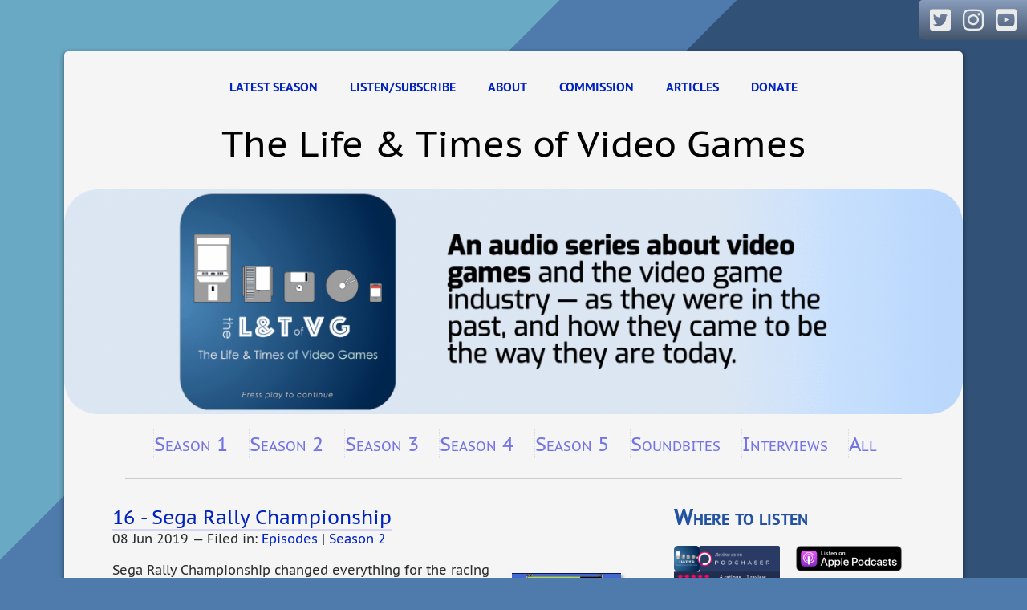

--- FILE ---
content_type: text/html; charset=UTF-8
request_url: https://lifeandtimes.games/episodes/files/tag-racing
body_size: 5946
content:
<!DOCTYPE HTML>
<html lang="en">
	<head>
		
<link rel="apple-touch-icon" sizes="180x180" href="/apple-touch-icon.png">
<link rel="icon" type="image/png" sizes="32x32" href="/favicon-32x32.png">
<link rel="icon" type="image/png" sizes="16x16" href="/favicon-16x16.png">
<link rel="manifest" href="/site.webmanifest">
<link rel="mask-icon" href="/safari-pinned-tab.svg" color="#5bbad5">
<meta name="msapplication-TileColor" content="#da532c">
<meta name="theme-color" content="#ffffff">
<meta http-equiv="Content-Type" content="text/html; charset=utf-8" />
		<meta name="referrer" content="same-origin" />
		<meta name="apple-itunes-app" content="app-id=1279383027" />
		<meta name="description" content="Audio documentaries, essays, interviews, and soundbites on the history of video games and the video game industry." />
		<meta name="robots" content="index, follow" />
		<meta name="generator" content="RapidWeaver" />
		<link rel="mask-icon" href="https://lifeandtimes.games/resources/safari-pinned-tab.svg" color="rgba(255,255,255,1.00)" />
	<meta name="twitter:card" content="summary">
	<meta name="twitter:site" content="@LifeandTimesVG">
	<meta name="twitter:creator" content="@LifeandTimesVG">
	<meta name="twitter:title" content="racing | Episodes | The Life & Times of Video Games">
	<meta name="twitter:description" content="Audio documentaries, essays, interviews, and soundbites on the history of video games and the video game industry.">
	<meta name="twitter:image" content="https://lifeandtimes.games/resources/LTVG-logo-2021.png">
	<meta name="twitter:url" content="https:/lifeandtimes.games/episodes/files/tag-racing.html">
	<meta property="og:type" content="website">
	<meta property="og:site_name" content="The Life & Times of Video Games">
	<meta property="og:title" content="racing | Episodes | The Life & Times of Video Games">
	<meta property="og:description" content="Audio documentaries, essays, interviews, and soundbites on the history of video games and the video game industry.">
	<meta property="og:image" content="https://lifeandtimes.games/resources/LTVG-logo-2021.png">
	<meta property="og:url" content="https:/lifeandtimes.games/episodes/files/tag-racing.html">
		<title>racing | Episodes | The Life & Times of Video Games</title>
		<meta name="viewport" content="width=device-width, initial-scale=1.0, user-scalable=yes">
		<link href='https://d33wubrfki0l68.cloudfront.net/css/28c200e85167efeeb04f092dcac3d60d85d38dbb/rw_common/themes/vector/consolidated.css' media='all' rel='stylesheet' type='text/css'/>
		
		
		
		
		
		
		<style type="text/css" media="all">.grid {
  display: grid;
  grid-template-columns: repeat(auto-fill, minmax(140px, 1fr));
  grid-gap: .3rem;
}

.grid > div {
  padding: 1rem;
  padding-left: 0;
  border-radius: .4rem;
}</style>
		<noscript>
		<style>#contentWrapper #fs, #sidebar #fs, #contentWrapper div[id*='myExtraContent'], #sidebar div[id*='myExtraContent'] {display: block;}</style>
		</noscript>
		
		
		
		
<script type="text/javascript" async src="https://lifeandtimes.games/episodes/files/meta.js"></script>

	</head>
	<body class="hasBootstrap hasFreeStyle themeFlood">
		<div id="pageFrame">
			<div id="block1"></div>
			<div id="block2"></div>
		</div>
		<div id="pageWrapper">
			<div id="socialBar">
			    <div class="container">
			        <div class="vectorPadding">
			            <div id="extraContainer1"></div>
			        </div>
			    </div>
			    <div id="socialBarBackground"></div>
			</div>
			<div id="socialBarSpacer"></div>
			<div id="backgroundElement"></div>
			<div id="wrapperOuter">
				<div id="main" class="container">
					<div id="extraContainer2"></div>
					<div id="mainFill">
						<div id="extraContainer3"></div>
						<nav id="nav" class="noprint">
							<ul class="toolbarList"><li class="normalListItem"><a class='normal' href='/episodes/files/category-season-5' rel>Latest Season</a></li><li class="normalListItem"><a href="../../listen/" rel="" class="normal">Listen/Subscribe</a></li><li class="normalListItem"><a href="../../" rel="" class="normal">About</a></li><li class="normalListItem"><a href="../../commission/" rel="" class="normal">Commission</a></li><li class="normalListItem"><a href="../../articles/" rel="" class="normal">Articles</a></li><li class="normalListItem"><a href="../../donate/" rel="" class="normal">Donate</a></li></ul>
						</nav>
						<div id="extraContainer4"></div>
						<header id="header">
							<div id="headerContentWrap">
								<div id="siteTitleContent">
									<div id="extraContainer5"></div>
									<div id="siteLogo"><a href="https://lifeandtimes.games/"><img src="../../rw_common/images/ltvg-2021-logo-animated.gif" width="800" height="800" alt="The Life & Times of Video Games logo"/></a></div>
									<div id="extraContainer6"></div>
									<div id="siteTitle"><h1><a href="https://lifeandtimes.games/">The Life & Times of Video Games</a></h1></div>
									<div id="siteSlogan"><h2>Audio stories and documentaries about video game history</h2></div>
									<div id="extraContainer7"></div>
								</div>					
							</div>
							<div class="vectorClearer"></div>
						</header>
						<div id="banner" role="banner" class="preContent">
							<div id="freeStyle"></div>
							<div id="rwBanner"><img src="../../rw_common/themes/vector/images/blank.gif" data-rwbanner="../../rw_common/themes/vector/images/blank.gif" alt="The Life & Times of Video Games"></div>
							<div id="extraContainer8"></div>
						</div>
						<div id="extraContainer9" class="vectorPadding"></div>
						<div id="contentContainer">
							<div class="vectorPadding">
								<div id="content">
									<div id="contentWrapper">
											
	<div class="blog-archive-headings-wrapper">
		<div class="blog-archive-month">racing</div>
		<div class="blog-archive-link"><a href='/episodes/'>Episodes | The Life &#38; Times of Video Games</a></div>
	</div>
	
	<div class="blog-archive-entries-wrapper">
		<div id="unique-entry-id-6" class="blog-entry"><h1 class="blog-entry-title"><a class='blog-permalink' href='/episodes/files/16'>16 - Sega Rally Championship</a></h1><div class="blog-entry-date">08 Jun 2019&nbsp;&mdash;&nbsp;Filed in: <span class="blog-entry-category"><a href='/episodes/files/category-episodes'>Episodes</a></span><span class="blog-entry-category"> | <a href='/episodes/files/category-season-2'>Season 2</a></span></div><div class="blog-entry-body"><div class="image-right"><img class="imageStyle" alt="Sega-Rally-Championship" src="sega-rally-championship.jpg" width="148" height="116" /></div>Sega Rally Championship changed everything for the racing genre, and the 1995 off-road arcade hit was an incredible game too. This is the story of its development, critical reception, and long-term legacy.<span class="blog-read-more"><a href='/episodes/files/16'>See full show notes and episode player…</a></span><p class="blog-entry-tags">Tags: <a href='/episodes/files/tag-game-design' rel='tag' title='game design'>game design</a>, <a href='/episodes/files/tag-sega-rally-championship' rel='tag' title='sega rally championship'>sega rally championship</a>, <a href='/episodes/files/tag-sega' rel='tag' title='sega'>sega</a>, <a href='/episodes/files/tag-rally-games' rel='tag' title='rally games'>rally games</a>, <a href='/episodes/files/tag-tetsuya-mizuguchi' rel='tag' title='tetsuya mizuguchi'>tetsuya mizuguchi</a>, <a href='/episodes/files/tag-japanese-games' rel='tag' title='japanese games'>japanese games</a>, <a href='/episodes/files/tag-multiplayer-games' rel='tag' title='multiplayer games'>multiplayer games</a>, <a href='/episodes/files/tag-ridge-racer' rel='tag' title='ridge racer'>ridge racer</a>, <a href='/episodes/files/tag-racing' rel='tag' title='racing'>racing</a>, <a href='/episodes/files/tag-daytona-usa' rel='tag' title='daytona usa'>daytona usa</a>, <a href='/episodes/files/tag-arcade' rel='tag' title='arcade'>arcade</a>, <a href='/episodes/files/tag-kenji-sasaki' rel='tag' title='kenji sasaki'>kenji sasaki</a>, <a href='/episodes/files/tag-colin-mcrae' rel='tag' title='colin mcrae'>colin mcrae</a>, <a href='/episodes/files/tag-sega-saturn' rel='tag' title='sega saturn'>sega saturn</a></p></div></div>
<div id="unique-entry-id-1" class="blog-entry"><h1 class="blog-entry-title"><a class='blog-permalink' href='/episodes/files/17'>17 - Super Mario Kart</a></h1><div class="blog-entry-date">01 Jul 2019&nbsp;&mdash;&nbsp;Filed in: <span class="blog-entry-category"><a href='/episodes/files/category-episodes'>Episodes</a></span><span class="blog-entry-category"> | <a href='/episodes/files/category-season-2'>Season 2</a></span></div><div class="blog-entry-body"><div class="image-right"><img class="imageStyle" alt="Screenshot of the Rainbow Road track from Super Mario Kart" src="super-mario-kart.jpg" width="152" height="119" /></div>How Nintendo and its mascot created a genre, and a combat-racing franchise heavyweight, and in the process gave us a masterclass in game balance, with the best-selling 1992 Super Nintendo game Super Mario Kart.<span class="blog-read-more"><a href='/episodes/files/17'>See full show notes and episode player…</a></span><p class="blog-entry-tags">Tags: <a href='/episodes/files/tag-game-design' rel='tag' title='game design'>game design</a>, <a href='/episodes/files/tag-super-mario-kart' rel='tag' title='super mario kart'>super mario kart</a>, <a href='/episodes/files/tag-nintendo' rel='tag' title='nintendo'>nintendo</a>, <a href='/episodes/files/tag-super-nintendo' rel='tag' title='super nintendo'>super nintendo</a>, <a href='/episodes/files/tag-mario' rel='tag' title='mario'>mario</a>, <a href='/episodes/files/tag-racing' rel='tag' title='racing'>racing</a>, <a href='/episodes/files/tag-multiplayer-games' rel='tag' title='multiplayer games'>multiplayer games</a>, <a href='/episodes/files/tag-japanese-games' rel='tag' title='japanese games'>japanese games</a></p></div></div>
	</div>
	

	
										<div class="vectorClearer"></div>
									</div>
								</div>
								<aside id="aside">
									<div class="vectorClearer"></div>
									<div id="sidebarWrapper">
										<div id="extraContainer10"></div>
										<div id="sidebarTitle"><h3>Where to listen&nbsp;</h3></div>
										<div id="sidebarContent">
											<div id="sidebar"><div class="grid">
<div><a href="https://www.podchaser.com/podcasts/the-life-times-of-video-games-932630?utm_source=The%20Life%20%26%20Times%20of%20Video%20Games%7C932630&utm_medium=badge&utm_content=TRCASP932630" target="__blank" style="text-decoration:none" ><img alt="Podchaser - The Life & Times of Video Games" src="https://imagegen.podchaser.com/badge/TRCASP932630.png" style="width:180px;max-width:100%"/></a></div>
<div><a href="https://podcasts.apple.com/au/podcast/the-life-times-of-video-games/id1279383027"><img src=../../resources/App-badges/Apple-Podcasts-Listen-Badge-RGB.png width="180px" /></a></div>
<div><a href="https://www.google.com/podcasts?feed=aHR0cHM6Ly9mZWVkcy5tZWdhcGhvbmUuZm0vQURMNDg3OTMwMjI1Ng%3D%3D"><img src=../../resources/App-badges/google_podcasts_badge@2x.png width="180px"></a></div>
<div><a href="https://open.spotify.com/show/2jsO2KHxFvpwhEOKDtKGS3"><img src=../../resources/App-badges/spotify-podcast-badge-blk-grn.png width="180px" /></a></div>
<div><a href="http://pca.st/kMyD"><img src=../../resources/App-badges/pocketcasts_medium_light.png width="180px" /></a></div>
<div><a title="Recommend and listen on Podyssey" href="https://podyssey.fm/podcast/itunes1279383027-The-Life--Times-of-Video-Games"><img src="/resources/App-badges/podyssey_badge_outline.png" alt="Listen to The Life & Times of Video Games on Podyssey" width="180px" /></a></div>
<div><a href="https://podcastrepublic.net/podcast/1279383027"><img src="https://podcastrepublic.net/img/subscribe.png" width="180px" /></a></div>
<div><a href="https://castbox.fm/channel/The-Life-%26-Times-of-Video-Games%7D-id1303857"><img src=../../resources/App-badges/Castbox_Badge_Medium_Light.png width="180px" /></a></div>
<div><a title="Listen to The Life & Times of Video Games on RadioPublic" href="https://radiopublic.com/the-life-times-of-video-games-G1V9N1"><img src="https://spotlight.radiopublic.com/images/badges/radiopublic-white.png" alt="Listen to The Life & Times of Video Games on RadioPublic" width="180px" /></a></div>
<div><a href="https://www.breaker.audio/the-life-and-times-of-video-games"><img src=../../resources/App-badges/listen_on_breaker--blue.png width="180px"></a></div>
<div><a href="http://www.stitcher.com/s?fid=149948&refid=stpr"><img src="https://secureimg.stitcher.com/promo.assets/badges/Stitcher_Listen_Badge_Color_Dark_BG.png" width="180px" /></a></div>
<div><a href="https://castro.fm/itunes/1279383027"><img src=../../resources/App-badges/Listen-IN-Castro.png width="180px" /></a></div>
</div>
<p>You can also find The Life & Times of Video Games via:</p>
<ul id="sidebar">
<li><a href="https://tunein.com/radio/The-Life-p1118407/">TuneIn</a></li>
<li><a href="https://overcast.fm/itunes1279383027/the-life-times-of-video-games">Overcast</a></li>
<li><a href="https://podplayer.net/?podId=2409692">Podcast Addict</a></li>
<li><a href="https://feeds.captivate.fm/ltvg/">RSS</a></li>
<li>And <a href="https://www.patreon.com/lifeandtimesofvideogames">Patreon</a>, with your very own personalised feed as a $3/month or more supporter.</li>
<li>...Or using the embedded playlist below</li>
</ul>
<div style="width: 95%; height: 600px; margin-bottom: 20px; border-radius: 6px; overflow: hidden;"><iframe style="width: 95%; height: 600px;" frameborder="no" scrolling="no" seamless src="https://player.captivate.fm/show/15ee0b90-e9eb-47b2-ae7e-3cf9ce21aa75"></iframe></div>
</div>
											<div id="pluginSidebar"><div id="blog-categories"><a class='blog-category-link-enabled' href='/episodes/files/category-bonus'>Bonus (3)</a><br /><a class='blog-category-link-enabled' href='/episodes/files/category-episodes'>Episodes (34)</a><br /><a class='blog-category-link-enabled' href='/episodes/files/category-interviews'>Interviews (11)</a><br /><a class='blog-category-link-enabled' href='/episodes/files/category-season-1'>Season 1 (16)</a><br /><a class='blog-category-link-enabled' href='/episodes/files/category-season-2'>Season 2 (8)</a><br /><a class='blog-category-link-enabled' href='/episodes/files/category-season-3'>Season 3 (8)</a><br /><a class='blog-category-link-enabled' href='/episodes/files/category-season-4'>Season 4 (10)</a><br /><a class='blog-category-link-enabled' href='/episodes/files/category-season-5'>Season 5 (6)</a><br /><a class='blog-category-link-enabled' href='/episodes/files/category-soundbites'>Soundbites (14)</a><br /></div></div>
											<div id="extraContainer11"></div>
										</div>
									</div>
								</aside>
							</div>
							<div class="vectorClearer"></div>
						</div>
						<div id="extraContainer12" class="vectorPadding"></div>
						<hr />
						<footer id="footer" >
							<div id="extraContainer13"></div>
							<div id="footerContent">
									<div id="footerLeft">
										<div id="extraContainer14"></div>
										<div id="lastUpdated">Page last updated: 22/12/2022<br/></div>
										<div id="extraContainer15"></div>
										<div id="footerText">&copy; 2022 Richard Moss |  <a href="#" id="rw_email_contact">Contact Me</a><script type="text/javascript">var _rwObsfuscatedHref0 = "mai";var _rwObsfuscatedHref1 = "lto";var _rwObsfuscatedHref2 = ":ri";var _rwObsfuscatedHref3 = "cha";var _rwObsfuscatedHref4 = "rd@";var _rwObsfuscatedHref5 = "lif";var _rwObsfuscatedHref6 = "ean";var _rwObsfuscatedHref7 = "dti";var _rwObsfuscatedHref8 = "mes";var _rwObsfuscatedHref9 = ".ga";var _rwObsfuscatedHref10 = "mes";var _rwObsfuscatedHref = [base64]; document.getElementById("rw_email_contact").href = _rwObsfuscatedHref;</script></div>
										<div id="extraContainer16"></div>
									</div>
									<div id="footerRight">
										<div id="extraContainer17"></div>
										<div id="breadcrumb"><span id="breadcrumbLabel">Currently viewing</span> <ul><li>&nbsp;&gt;&nbsp;<a href="../../">About</a></li><li>&nbsp;&gt;&nbsp;<a href="../">Episodes</a></li></ul></div>
										<div id="extraContainer18"></div>
										<!-- Credit to remain on display, unedited and intact at ALL TIMES unless you have previously paid and been granted permission / a license to remove it -->
										<div>Published using the <a href="https://themeflood.com">Vector theme</a> by Will Woodgate</div>
										<div id="extraContainer19"></div>
									</div>
							</div>
							<div id="extraContainer20"></div>
						</footer>
					</div>
				</div>
			</div>
		</div>
		<script src='https://d33wubrfki0l68.cloudfront.net/bundles/1bd36fa5d9288238155055cac36b7a273057c117.js'></script>
		<script>
			 /*
RAPIDWEAVER BLOG ENHANCEMENT KIT v1.0.0.
Invented and coded by Will Woodgate (willwoodgate.com).
Borrows some opensource code and scripts from other developers. Released as opensource software under the MIT license.
Search online for 'rapidweaver blog enhancement kit' for more detailed documentation. 
*/

$ThemeFlood(document).ready(function() {

	// Variables for things you can customise (like text labels).
	var sharelabel = 'Share this post:';
	var additionalcontent = 'Additional content goes here';
	
	// Determine what sort of blog page we're dealing with here
	if ( $ThemeFlood('.blog-archive-entries-wrapper').length ) {
		$ThemeFlood('body').addClass('blog-body-page');
	} else {
		$ThemeFlood('body').addClass('blog-summary-page');
	}
	
	// Variables (this is where we collect information about the blog)
	var pageurl = window.location;
	var bodyarticle = $ThemeFlood('.blog-archive-entries-wrapper');
	var blogentry = $ThemeFlood('.blog-archive-entries-wrapper .blog-entry-body');
	var blogentrydate = $ThemeFlood('.blog-archive-entries-wrapper .blog-entry-date');
	var mainimage = $ThemeFlood(".blog-body-page img[src$='main.jpg'], .blog-body-page img[src$='main.png']");
	
	// Social sharing buttons, delete this hunk of code if social sharing buttons are not needed
	$ThemeFlood('<div id="BEK-shareButtons">' +sharelabel+ '&nbsp;<a href="#" class="twitterHelper"><i class="fab fa-twitter-square" style="font-size:24px; padding:6px;"></i></a><a href="#" class="facebookHelper"><i class="fab fa-facebook-square" style="font-size:24px; padding:6px;"></i></a><a href="#" class="linkedinHelper"><i class="fab fa-linkedin" style="font-size:24px; padding:6px;"></i></a><a href="#" class="emailHelper"><i class="fa fa-envelope-square" style="font-size:24px; padding:6px;"></i></a></div>').insertAfter(blogentry);
	$ThemeFlood("#BEK-shareButtons .emailHelper").click(function(e){
		e.preventDefault();
		window.location = 'mailto:?&body='+pageurl;
	});
	$ThemeFlood("#BEK-shareButtons .facebookHelper").click(function(e){
		e.preventDefault();
		window.open('https://www.facebook.com/sharer/sharer.php?u='+pageurl);
	});
	$ThemeFlood("#BEK-shareButtons .linkedinHelper").click(function(e){
		e.preventDefault();
		window.open('https://www.linkedin.com/shareArticle?mini=true&url='+pageurl);
	});
	$ThemeFlood("#BEK-shareButtons .twitterHelper").click(function(e){
		e.preventDefault();
		window.open('https://twitter.com/share?url='+pageurl);
	});
	
	// Append additional content after each blog article, delete this hunk if not required.
/*	$ThemeFlood(blogentry).append('<div id="additionalContent">'+'testing<hr /><p>The Life &amp; Times of Video Games on the Web and social media</p><ul> <li>Website: <a href="http://lifeandtimes.games">lifeandtimes.games</a></li><li>Twitter: <a href="https://twitter.com/LifeandTimesVG">@LifeandTimesVG</a></li><li>Instagram: @lifeandtimesvg</li><li>YouTube: <a href="http://lifeandtimes.games/youtube">lifeandtimes.games/youtube</a></li> </ul><p>You can make a donation to help cover running costs and allow me to rely less on freelance income via</p><ul> <li>Patreon: <a href="http://lifeandtimes.games/patreon">lifeandtimes.games/patreon</a></li><li>or PayPal: <a href="https://paypal.me/mossrc">paypal.me/mossrc</a></li> </ul><p>My book, <em>The Secret History of Mac Gaming</em>, is available in bookstores in the UK and Australia, as well as online from the likes of Book Depository and Amazon. See the <a href="https://secrethistoryofmacgaming.com">official website</a> for more info.</p>'+"<p>Can't afford to give me money? Consider listening via the RadioPublic app for Android or iOS. It's free. And if you enable analytics then I get paid a couple of cents each time you listen to my show."+' Head to <a href="https://radiopublic.com/">RadioPublic.com</a> for more info.</p>'+'</div>');
	*/
});
 
		</script>
	<script src='https://d33wubrfki0l68.cloudfront.net/js/adc83b19e793491b1c6ea0fd8b46cd9f32e592fc/js/script.js'></script>
<div id="socialBar" style="text-align:center;">
    <a href="https://twitter.com/LifeandTimesVG" style="text-align:center;">
        <i class="fab fa-twitter-square" style="font-size:30px;"></i>
    </a>&nbsp;
    <a href="https://instagram.com/lifeandtimesvg">
        <i class="fab fa-instagram" style="font-size:30px;"></i>
    </a>&nbsp;
    <a href="https://www.youtube.com/channel/UCov7SwnAUcAUHFV8XxQW8HA" style="text-align:center;">
        <i class="fab fa-youtube-square" style="font-size:30px;"></i>
    </a>
</div>


<div id="myExtraContent7" style="text-align: center;">
<h1><a href="/" style="text-decoration-line: none; color: black; line-height:1em;">The Life & Times of Video Games</a></h1>
</div>


<div id="myExtraContent8" style="padding-top:-2em; margin-top: -1.5em; margin-bottom: -1em;">
<img src="/resources/header-animation-2400px.gif" style="width:100%; height:100%; object-fit:contain; margin-left:auto; margin-right:auto;" alt="The Life & Times of Video Games: A documentary and narrative-style audio series about video games and the video game industry — as they were in the past, and how they came to be the way they are today." />
</div>



<div id="myExtraContent9" class="flex-list">
<ul id="epSubMenu" style="padding-bottom:0.5em">
<li>
<a href='/episodes/files/category-season-1' style='text-decoration-line: none;'>Season 1</a></li>
<li><a href='/episodes/files/category-season-2' style='text-decoration-line: none;'>Season 2</a></li>
<li><a href='/episodes/files/category-season-3' style='text-decoration-line: none;'>Season 3</a></li>
<li><a href='/episodes/files/category-season-4' style='text-decoration-line: none;'>Season 4</a></li>
<li><a href='/episodes/files/category-season-5' style='text-decoration-line: none;'>Season 5</a></li>
<li><a href='/episodes/files/category-soundbites' style='text-decoration-line: none;'>Soundbites</a></li>
<li><a href='/episodes/files/category-interviews' style='text-decoration-line: none;'>Interviews</a></li>
<li><a href='/episodes/' style='text-decoration-line: none;'>All</a></li>

</ul>
<hr />
</div>



<div id="myExtraContent12" class="flex-list">
<a href="https://www.patreon.com/bePatron?u=7581717" data-patreon-widget-type="become-patron-button">Become a Patron!</a><script async src="https://c6.patreon.com/becomePatronButton.bundle.js"></script>
</div></body>
</html>


--- FILE ---
content_type: application/javascript; charset=UTF-8
request_url: https://lifeandtimes.games/episodes/files/meta.js
body_size: 9678
content:
(function() {
	var Realmac = Realmac || {};

	Realmac.meta = {
		
		// Set the browser title
		//
		// @var String text
		setTitle: function(text) {
			return document.title = text;
		},
		
		// Set the content attribute of a meta tag
		//
		// @var String name
		// @var String content
		setTagContent: function(tag, content){
			// If the tag being set is title
			// return the result of setTitle
			if ( tag === 'title' )
			{
				return this.setTitle(content);
			}
			
			// Otherwise try and find the meta tag
			var tag = this.getTag(tag);
			
			// If we have a tag, set the content
			if ( tag !== false )
			{
				return tag.setAttribute('content', content);
			}
			
			return false;
		},
		
		// Find a meta tag
		//
		// @var String name
		getTag: function(name) {
			var meta = document.querySelectorAll('meta');
			
			for ( var i=0; i<meta.length; i++ )
			{
				if (meta[i].name == name){
					return meta[i];
				}
			}
			
			var tag = document.createElement('meta');
			tag.name = name;
			document.getElementsByTagName('head')[0].appendChild(tag);
			
			return tag;
		}
	};
 
	// Object containing all website meta info
	var websiteMeta = {"tag-apple-ii.html":"Posts tagged &ldquo;apple ii&rdquo;","tag-iphone.html":"Posts tagged &ldquo;iphone&rdquo;","tag-john-sczepaniak.html":"Posts tagged &ldquo;john sczepaniak&rdquo;","tag-sam-dyer.html":"Posts tagged &ldquo;sam dyer&rdquo;","tag-cythera.html":"Posts tagged &ldquo;cythera&rdquo;","tag-thimbleweed-park.html":"Posts tagged &ldquo;thimbleweed park&rdquo;","29.html":"When Don Daglow pitched management at Mattel on an Intellivision game about trying to build a perfect society, he thought he was just creating a \"line","tag-stuart-moulder.html":"Posts tagged &ldquo;stuart moulder&rdquo;","tag-theresa-duncan.html":"Posts tagged &ldquo;theresa duncan&rdquo;","tag-daytona-usa.html":"Posts tagged &ldquo;daytona usa&rdquo;","tag-intellivision.html":"Posts tagged &ldquo;intellivision&rdquo;","game-devs-on-impact-original-mac.html":"<p>For any of you who aren't aware, last week was the 35th anniversary of the release of the original Mac. I published <a href=\"https:\/\/medium.com\/@mo","tag-comedy.html":"Posts tagged &ldquo;comedy&rdquo;","tag-macpaint.html":"Posts tagged &ldquo;macpaint&rdquo;","soundbite-bruce-shelley.html":"￼Here's some great game design wisdom from one of the legends of the business — Age of Empires, Sid Meier's Civilization, and Sid Meier's Railroad Tyc","interview-andrew-borman.html":"￼The Strong Museum of Play's digital games curator Andrew Borman describes his deep passion for uncovering and preserving cancelled, unreleased, and p","tag-dma-design.html":"Posts tagged &ldquo;dma design&rdquo;","tag-transport-tycoon.html":"Posts tagged &ldquo;transport tycoon&rdquo;","tag-john-romero.html":"Posts tagged &ldquo;john romero&rdquo;","tag-boss-coming.html":"Posts tagged &ldquo;boss coming&rdquo;","tag-premier-manager.html":"Posts tagged &ldquo;premier manager&rdquo;","tag-philips.html":"Posts tagged &ldquo;philips&rdquo;","pax-aus-19-ambrosia-sw-talk.html":"￼While I'm away on my honeymoon, here's my complete talk from PAX Australia 2019, on the rise and fall of legendary shareware publisher Ambrosia Softw","7.html":"￼<p>Every aspect of the original Core Design Tomb Raider series (and by extension the franchise's success post-Core) comes back to the grid that lies ","tag-hexing.html":"Posts tagged &ldquo;hexing&rdquo;","tag-doug-smith.html":"Posts tagged &ldquo;doug smith&rdquo;","tag-business.html":"Posts tagged &ldquo;business&rdquo;","tag-phil-salvador.html":"Posts tagged &ldquo;phil salvador&rdquo;","tag-multimedia.html":"Posts tagged &ldquo;multimedia&rdquo;","31.html":"What about the games that never make it to market? Do they have stories worth telling, or lessons worth learning? These are the ghosts of games that n","tag-pangea.html":"Posts tagged &ldquo;pangea&rdquo;","tag-pimps-at-sea.html":"Posts tagged &ldquo;pimps at sea&rdquo;","tag-sports-games.html":"Posts tagged &ldquo;sports games&rdquo;","tag-jason-whong.html":"Posts tagged &ldquo;jason whong&rdquo;","tag-lazy-game-reviews.html":"Posts tagged &ldquo;lazy game reviews&rdquo;","tag-pink-gorilla-games.html":"Posts tagged &ldquo;pink gorilla games&rdquo;","tag-publishing.html":"Posts tagged &ldquo;publishing&rdquo;","tag-rebecca-heineman.html":"Posts tagged &ldquo;rebecca heineman&rdquo;","tag-gail-tilden.html":"Posts tagged &ldquo;gail tilden&rdquo;","24.html":"￼<p>How 2006 PS2 hit Bully (aka Canis Canem Edit) showed an alternate future for Rockstar and the open-world genre, with its compromised-yet-brilliant","tag-david-alan-smith.html":"Posts tagged &ldquo;david alan smith&rdquo;","tag-mobile-games.html":"Posts tagged &ldquo;mobile games&rdquo;","tag-infogrames.html":"Posts tagged &ldquo;infogrames&rdquo;","tag-half-life.html":"Posts tagged &ldquo;half-life&rdquo;","tag-lode-runner.html":"Posts tagged &ldquo;lode runner&rdquo;","tag-deluxe-paint.html":"Posts tagged &ldquo;deluxe paint&rdquo;","tag-ps1.html":"Posts tagged &ldquo;ps1&rdquo;","tag-colin-mcrae.html":"Posts tagged &ldquo;colin mcrae&rdquo;","soundbite-don-daglow.html":"￼Utopia and Intellivision World Series Baseball designer Don Daglow, one of the original five game programmers in Mattel's Intellivision group, descri","17.html":"￼How Nintendo and its mascot created a genre, and a combat-racing franchise heavyweight, and in the process gave us a masterclass in game balance, wit","tag-female-protagonists.html":"Posts tagged &ldquo;female protagonists&rdquo;","tag-morgan-jaffit.html":"Posts tagged &ldquo;morgan jaffit&rdquo;","tag-andrew-borman.html":"Posts tagged &ldquo;andrew borman&rdquo;","category-season-4.html":"A list of posts in category &ldquo;Season 4&rdquo;","tag-bugs.html":"Posts tagged &ldquo;bugs&rdquo;","tag-virtual-pets.html":"Posts tagged &ldquo;virtual pets&rdquo;","soundbite-scott-kim.html":"<p>Legendary puzzle designer <a href=\"http:\/\/www.scottkim.com\/\">Scott Kim<\/a> discusses the process and principles of puzzle-making for games. This is","tag-xbox.html":"Posts tagged &ldquo;xbox&rdquo;","tag-hackers.html":"Posts tagged &ldquo;hackers&rdquo;","tag-teen-digital-diva.html":"Posts tagged &ldquo;teen digital diva&rdquo;","tag-glenn-brensinger.html":"Posts tagged &ldquo;glenn brensinger&rdquo;","tag-frank-gasking.html":"Posts tagged &ldquo;frank gasking&rdquo;","tag-wonderswan.html":"Posts tagged &ldquo;wonderswan&rdquo;","tag-brenda-laurel.html":"Posts tagged &ldquo;brenda laurel&rdquo;","tag-core-design.html":"Posts tagged &ldquo;core design&rdquo;","2.html":"The story of the one of the earliest flight simulator games, Airfight, a favourite among the PLATO community back in 1973, based on an interview with ","tag-ed-fries.html":"Posts tagged &ldquo;ed fries&rdquo;","tag-sound.html":"Posts tagged &ldquo;sound&rdquo;","9.html":"￼<p>On the late Mike Singleton and the importance of Midwinter and The Lords of Midnight, his two great works. After switching from high school Englis","tag-chris-sawyer.html":"Posts tagged &ldquo;chris sawyer&rdquo;","interview-kelsey-lewin.html":"￼I speak to Kelsey Lewin, a video game historian and collector, retro games store owner, and self-proclaimed Wonderswan enthusiast, about the challeng","tag-utopia.html":"Posts tagged &ldquo;utopia&rdquo;","tag-emulation.html":"Posts tagged &ldquo;emulation&rdquo;","tag-earthbound.html":"Posts tagged &ldquo;earthbound&rdquo;","tag-kelsey-lewin.html":"Posts tagged &ldquo;kelsey lewin&rdquo;","tag-adventure.html":"Posts tagged &ldquo;adventure&rdquo;","tag-windows-95.html":"Posts tagged &ldquo;windows 95&rdquo;","tag-the-nostalgia-box.html":"Posts tagged &ldquo;the nostalgia box&rdquo;","tag-links.html":"Posts tagged &ldquo;links&rdquo;","tag-books.html":"Posts tagged &ldquo;books&rdquo;","12.html":"Before something like the Xbox could ever hope to exist, Microsoft first needed to learn how to be a successful games publisher on the PC. This is the","tag-browser-gaming.html":"Posts tagged &ldquo;browser gaming&rdquo;","tag-microsoft.html":"Posts tagged &ldquo;microsoft&rdquo;","tag-bonus-content.html":"Posts tagged &ldquo;bonus content&rdquo;","interview-obscuritory.html":"￼<p>I speak to librarian, games critic, and blogger Phil Salvador about his website The Obscuritory and his research and writing on games unplayed and","tag-graphic-adventures.html":"Posts tagged &ldquo;graphic adventures&rdquo;","tag-halloween-harry.html":"Posts tagged &ldquo;halloween harry&rdquo;","tag-secret-history-of-mac-gaming.html":"Posts tagged &ldquo;secret history of mac gaming&rdquo;","tag-1984.html":"Posts tagged &ldquo;1984&rdquo;","tag-us-congressional-hearings-into-video-game-violence.html":"Posts tagged &ldquo;us congressional hearings into video game violence&rdquo;","tag-obscuritory.html":"Posts tagged &ldquo;obscuritory&rdquo;","27.html":"￼In 1990, in a bid to move ahead of their rivals, Access Software reinvented virtual golf. Their game Links set the template for golf games over the n","tag-covid-19.html":"Posts tagged &ldquo;covid-19&rdquo;","tag-bezare.html":"Posts tagged &ldquo;bezare&rdquo;","tag-atari-st.html":"Posts tagged &ldquo;atari st&rdquo;","tag-balance-of-the-planet.html":"Posts tagged &ldquo;balance of the planet&rdquo;","tag-amiga.html":"Posts tagged &ldquo;amiga&rdquo;","soundbite-chris-crawford.html":"￼If you've listened to episode 30 of the show, even if you weren't previously aware of his work, you'll know what a brilliant orator Chris Crawford is","tag-john-passfield.html":"Posts tagged &ldquo;john passfield&rdquo;","tag-1980s.html":"Posts tagged &ldquo;1980s&rdquo;","tag-golf.html":"Posts tagged &ldquo;golf&rdquo;","tag-access-software.html":"Posts tagged &ldquo;access software&rdquo;","soundbite-vance-cook.html":"￼Former Links, PGA Championship Golf, and Tiger Woods PGA Tour lead Vance Cook explains how and why his team(s) created new ways to swing a virtual go","tag-hypercard.html":"Posts tagged &ldquo;hypercard&rdquo;","tag-roy-harvey.html":"Posts tagged &ldquo;roy harvey&rdquo;","tag-rogue.html":"Posts tagged &ldquo;rogue&rdquo;","tag-worms.html":"Posts tagged &ldquo;worms&rdquo;","category-episodes.html":"A list of posts in category &ldquo;Episodes&rdquo;","tag-ea-sports.html":"Posts tagged &ldquo;ea sports&rdquo;","tag-brian-thomas.html":"Posts tagged &ldquo;brian thomas&rdquo;","soundbite-mark-ferrari.html":"The story of a cancelled X-Men TV controller game, as told by former LucasArts illustrator Mark Ferrari, who is a world-renowned and innovative pixel ","soundbite-chris-crawford-2.html":"￼When I interviewed the legendary game designer Chris Crawford for episode 30, on his famous Dragon Speech, I asked him if he'd have pursued this drag","tag-the-manhole.html":"Posts tagged &ldquo;the manhole&rdquo;","tag-airfight.html":"Posts tagged &ldquo;airfight&rdquo;","tag-nes.html":"Posts tagged &ldquo;nes&rdquo;","tag-chrono-trigger.html":"Posts tagged &ldquo;chrono trigger&rdquo;","tag-sublogic.html":"Posts tagged &ldquo;sublogic&rdquo;","tag-boss-button.html":"Posts tagged &ldquo;boss button&rdquo;","tag-tetris.html":"Posts tagged &ldquo;tetris&rdquo;","tag-dithering.html":"Posts tagged &ldquo;dithering&rdquo;","tag-terry-burdak.html":"Posts tagged &ldquo;terry burdak&rdquo;","tag-tomb-raider.html":"Posts tagged &ldquo;tomb raider&rdquo;","tag-heaven-and-earth.html":"Posts tagged &ldquo;heaven and earth&rdquo;","christmas-meow-special.html":"￼Given the hellish year we've had in 2020, I thought it'd be fun to close the year with a touch of levity...in the form of my cat, interrupting me, an","tag-super-mario-kart.html":"Posts tagged &ldquo;super mario kart&rdquo;","tag-scott-kim.html":"Posts tagged &ldquo;scott kim&rdquo;","tag-bomberman.html":"Posts tagged &ldquo;bomberman&rdquo;","tag-90s-gaming.html":"Posts tagged &ldquo;90s gaming&rdquo;","tag-night-trap.html":"Posts tagged &ldquo;night trap&rdquo;","tag-brand-fortner.html":"Posts tagged &ldquo;brand fortner&rdquo;","tag-hudson-soft.html":"Posts tagged &ldquo;hudson soft&rdquo;","4.html":"How a marketing guy at shareware game publisher Ambrosia Software ended up eating bugs in front of hundreds of people at Macworld New York 2000.\n","tag-weird-games.html":"Posts tagged &ldquo;weird games&rdquo;","22.html":"￼The sound designers from Age of Empires I and II, brothers Chris and Stephen Rippy, tell the story behind the iconic \"wololo\" priest chant — for conv","tag-shoji-mizuno.html":"Posts tagged &ldquo;shoji mizuno&rdquo;","tag-enigmo.html":"Posts tagged &ldquo;enigmo&rdquo;","tag-colour-cycling.html":"Posts tagged &ldquo;colour cycling&rdquo;","tag-mike-singleton.html":"Posts tagged &ldquo;mike singleton&rdquo;","tag-balance-of-power.html":"Posts tagged &ldquo;balance of power&rdquo;","tag-lucasarts.html":"Posts tagged &ldquo;lucasarts&rdquo;","tag-christmas.html":"Posts tagged &ldquo;christmas&rdquo;","tag-retro-games-for-mac.html":"Posts tagged &ldquo;retro games for mac&rdquo;","tag-sports-interactive.html":"Posts tagged &ldquo;sports interactive&rdquo;","tag-silas-warner.html":"Posts tagged &ldquo;silas warner&rdquo;","tag-speaking.html":"Posts tagged &ldquo;speaking&rdquo;","tag-interactive-storytelling.html":"Posts tagged &ldquo;interactive storytelling&rdquo;","15.html":"￼Before computers had proper multitasking support and quick shortcuts for changing apps, playing games when you're not supposed to be could be super r","tag-flight-control.html":"Posts tagged &ldquo;flight control&rdquo;","tag-if-monks-had-macs.html":"Posts tagged &ldquo;if monks had macs&rdquo;","tag-patrick-wyatt.html":"Posts tagged &ldquo;patrick wyatt&rdquo;","interview-jon-jordan.html":"An extended interview with Pocket Gamer co-founder Jon Jordan, who these days writes mostly about the business of mobile games at Pocket Gamer's siste","tag-bbs.html":"Posts tagged &ldquo;bbs&rdquo;","tag-games-history-explorers.html":"Posts tagged &ldquo;games history explorers&rdquo;","tag-steve-capps.html":"Posts tagged &ldquo;steve capps&rdquo;","tag-museum.html":"Posts tagged &ldquo;museum&rdquo;","tag-strategy.html":"Posts tagged &ldquo;strategy&rdquo;","tag-command-and-conquer.html":"Posts tagged &ldquo;command and conquer&rdquo;","tag-frank-cifaldi.html":"Posts tagged &ldquo;frank cifaldi&rdquo;","tag-bill-appleton.html":"Posts tagged &ldquo;bill appleton&rdquo;","tag-the-colony.html":"Posts tagged &ldquo;the colony&rdquo;","tag-glenda-adams.html":"Posts tagged &ldquo;glenda adams&rdquo;","tag-art.html":"Posts tagged &ldquo;art&rdquo;","tag-boss-key.html":"Posts tagged &ldquo;boss key&rdquo;","tag-crpg-addict.html":"Posts tagged &ldquo;crpg addict&rdquo;","tag-congressional-hearings-on-video-game-violence.html":"Posts tagged &ldquo;congressional hearings on video game violence&rdquo;","tag-petz.html":"Posts tagged &ldquo;petz&rdquo;","tag-lucasfilm.html":"Posts tagged &ldquo;lucasfilm&rdquo;","tag-midwinter.html":"Posts tagged &ldquo;midwinter&rdquo;","tag-clint-basinger.html":"Posts tagged &ldquo;clint basinger&rdquo;","tag-arieh-offman.html":"Posts tagged &ldquo;arieh offman&rdquo;","tag-chris-rippy.html":"Posts tagged &ldquo;chris rippy&rdquo;","tag-the-lords-of-midnight.html":"Posts tagged &ldquo;the lords of midnight&rdquo;","soundbite-tom-kalinske.html":"When the United States Senate held congressional hearings on video game violence in 1993 and '94, Sega CEO Tom Kalinske went to bat in defence of the ","tag-jonathan-gay.html":"Posts tagged &ldquo;jonathan gay&rdquo;","tag-retronator.html":"Posts tagged &ldquo;retronator&rdquo;","tag-jon-kimmich.html":"Posts tagged &ldquo;jon kimmich&rdquo;","tag-dark-castle.html":"Posts tagged &ldquo;dark castle&rdquo;","tag-stephen-rippy.html":"Posts tagged &ldquo;stephen rippy&rdquo;","tag-guerrilla-games.html":"Posts tagged &ldquo;guerrilla games&rdquo;","tag-perth.html":"Posts tagged &ldquo;perth&rdquo;","tag-outtakes.html":"Posts tagged &ldquo;outtakes&rdquo;","tag-moonlander.html":"Posts tagged &ldquo;moonlander&rdquo;","tag-sponsored.html":"Posts tagged &ldquo;sponsored&rdquo;","tag-dos.html":"Posts tagged &ldquo;dos&rdquo;","tag-games-at-work.html":"Posts tagged &ldquo;games at work&rdquo;","tag-x-men.html":"Posts tagged &ldquo;x-men&rdquo;","tag-dynablaster.html":"Posts tagged &ldquo;dynablaster&rdquo;","tag-tom-lenting.html":"Posts tagged &ldquo;tom lenting&rdquo;","tag-alexey-pajitnov.html":"Posts tagged &ldquo;alexey pajitnov&rdquo;","tag-app-store.html":"Posts tagged &ldquo;app store&rdquo;","32.html":"￼How a game designed in a week helped to change everything — for the company that made it, for a local industry in turmoil, and for a global industry ","tag-kenji-sasaki.html":"Posts tagged &ldquo;kenji sasaki&rdquo;","tag-warcraft.html":"Posts tagged &ldquo;warcraft&rdquo;","10.html":"￼Frustrated by the unjustified furore that surrounded his tame interactive movie game, designer Rob Fulop turned to Santa for help. And with a clever ","category-interviews.html":"A list of posts in category &ldquo;Interviews&rdquo;","tag-rockstar.html":"Posts tagged &ldquo;rockstar&rdquo;","6.html":"<p>At the dawn of emulation and the World Wide Web, a group of fans discovered the Nintendo and Super Nintendo games that never made it over from Japa","tag-level-editors.html":"Posts tagged &ldquo;level editors&rdquo;","25.html":"￼<p>It began as an impromptu April Fools' Day gag, but Pimps at Sea was the joke that kept on giving. This is the story of how a chance encounter on t","tag-close-combat.html":"Posts tagged &ldquo;close combat&rdquo;","tag-fifa.html":"Posts tagged &ldquo;fifa&rdquo;","tag-alien-carnage.html":"Posts tagged &ldquo;alien carnage&rdquo;","tag-rand-miller.html":"Posts tagged &ldquo;rand miller&rdquo;","tag-tv-game.html":"Posts tagged &ldquo;tv game&rdquo;","tag-silicon-beach.html":"Posts tagged &ldquo;silicon beach&rdquo;","tag-palette-shifting.html":"Posts tagged &ldquo;palette shifting&rdquo;","tag-lisa-computer.html":"Posts tagged &ldquo;lisa computer&rdquo;","soundbite-henk-rogers.html":"￼For the 35th anniversary of Tetris' original Russian version, I pulled out this clip from my interview with Henk Rogers — co-founder of The Tetris Co","tag-the-strong-museum-of-play.html":"Posts tagged &ldquo;the strong museum of play&rdquo;","tag-gordon-walton.html":"Posts tagged &ldquo;gordon walton&rdquo;","tag-dick-noel.html":"Posts tagged &ldquo;dick noel&rdquo;","18.html":"￼Far from a mere \"Worms in 3D\", Hogs of War was its own breed of madness. Hear the story of how it evolved from a concept of \"Command and Conquer with","tag-demiforce.html":"Posts tagged &ldquo;demiforce&rdquo;","tag-arcade.html":"Posts tagged &ldquo;arcade&rdquo;","tag-dan-linton.html":"Posts tagged &ldquo;dan linton&rdquo;","tag-illustration.html":"Posts tagged &ldquo;illustration&rdquo;","tag-tetsuya-mizuguchi.html":"Posts tagged &ldquo;tetsuya mizuguchi&rdquo;","tag-games-that-weren0027t.html":"Posts tagged &ldquo;games that weren't&rdquo;","tag-british-games.html":"Posts tagged &ldquo;british games&rdquo;","tag-hogs-of-war.html":"Posts tagged &ldquo;hogs of war&rdquo;","tag-ed-ventura.html":"Posts tagged &ldquo;ed ventura&rdquo;","tag-robyn-miller.html":"Posts tagged &ldquo;robyn miller&rdquo;","tag-unreleased-games.html":"Posts tagged &ldquo;unreleased games&rdquo;","category-season-1.html":"A list of posts in category &ldquo;Season 1&rdquo;","tag-bruce-shelley.html":"Posts tagged &ldquo;bruce shelley&rdquo;","tag-super-nintendo.html":"Posts tagged &ldquo;super nintendo&rdquo;","tag-bully.html":"Posts tagged &ldquo;bully&rdquo;","tag-programming.html":"Posts tagged &ldquo;programming&rdquo;","tag-audio-design.html":"Posts tagged &ldquo;audio design&rdquo;","tag-lara-croft.html":"Posts tagged &ldquo;lara croft&rdquo;","tag-nintendo-power.html":"Posts tagged &ldquo;nintendo power&rdquo;","tag-maze.html":"Posts tagged &ldquo;maze&rdquo;","category-season-3.html":"A list of posts in category &ldquo;Season 3&rdquo;","tag-software-creations.html":"Posts tagged &ldquo;software creations&rdquo;","tag-plato.html":"Posts tagged &ldquo;plato&rdquo;","tag-henk-rogers.html":"Posts tagged &ldquo;henk rogers&rdquo;","20.html":"￼How a quest to put sound in an early Mac game helped usher in a revolution in computer game audio design and production. \n\nFeatures interviews with t","tag-sega-rally-championship.html":"Posts tagged &ldquo;sega rally championship&rdquo;","tag-preservation.html":"Posts tagged &ldquo;preservation&rdquo;","tag-mario.html":"Posts tagged &ldquo;mario&rdquo;","tag-marc-aubanel.html":"Posts tagged &ldquo;marc aubanel&rdquo;","tag-they-create-worlds.html":"Posts tagged &ldquo;they create worlds&rdquo;","tag-games-publishing.html":"Posts tagged &ldquo;games publishing&rdquo;","tag-airborne.html":"Posts tagged &ldquo;airborne&rdquo;","tag-don-daglow.html":"Posts tagged &ldquo;don daglow&rdquo;","tag-richard-bannister.html":"Posts tagged &ldquo;richard bannister&rdquo;","tag-tony-goodman.html":"Posts tagged &ldquo;tony goodman&rdquo;","tag-shmuplations.html":"Posts tagged &ldquo;shmuplations&rdquo;","13.html":"On the 90s girl games movement, and its assault on the status quo of the video game market, featuring Girl Games Inc founder and former filmmaker Laur","tag-ludiphilia.html":"Posts tagged &ldquo;ludiphilia&rdquo;","interview-sam-dyer.html":"￼I speak to Bitmap Books founder\/publisher\/owner\/designer Sam Dyer about the hows and whys of publishing visually-led, high-quality books about games ","tag-bruce-artwick.html":"Posts tagged &ldquo;bruce artwick&rdquo;","tag-1970s.html":"Posts tagged &ldquo;1970s&rdquo;","tag-piracy.html":"Posts tagged &ldquo;piracy&rdquo;","1.html":"In the early days of the iPhone App Store, game developers found themselves locked in a race to a $0.99 price point that none of them wanted to become","tag-lunar-lander.html":"Posts tagged &ldquo;lunar lander&rdquo;","8.html":"￼Continuing the story from Part 1, this is how the original Tomb Raider's grid-based engine\/level editor impacted on the series, on Lara Croft's rise ","tag-blizzard.html":"Posts tagged &ldquo;blizzard&rdquo;","tag-max.html":"Posts tagged &ldquo;max&rdquo;","tag-nintendo.html":"Posts tagged &ldquo;nintendo&rdquo;","interview-shmuplations.html":"￼I speak to the creator of Shmuplations.com, a large repository of translated interviews with Japanese game developers, about his approach to doing th","28.html":"￼On the rise and, um...fade out(?) of Chris Sawyer, the genius creator of bestselling, critically-acclaimed simulation games Transport Tycoon and Roll","tag-clones.html":"Posts tagged &ldquo;clones&rdquo;","tag-racing.html":"Posts tagged &ldquo;racing&rdquo;","tag-3d.html":"Posts tagged &ldquo;3D&rdquo;","tag-airwings.html":"Posts tagged &ldquo;airwings&rdquo;","tag-simulation.html":"Posts tagged &ldquo;simulation&rdquo;","tag-satire.html":"Posts tagged &ldquo;satire&rdquo;","tag-donkey-kong.html":"Posts tagged &ldquo;donkey kong&rdquo;","tag-pc.html":"Posts tagged &ldquo;pc&rdquo;","tag-ash-kaprielov.html":"Posts tagged &ldquo;ash Kaprielov&rdquo;","tag-cat.html":"Posts tagged &ldquo;cat&rdquo;","tag-dogz.html":"Posts tagged &ldquo;dogz&rdquo;","soundbite-sarinee-achavanuntakul.html":"The founder of influential old website The Home of the Underdogs, Sarinee Achavanuntakul, discusses the difference between \"abandonware\" and piracy, a","tag-home-of-the-underdogs.html":"Posts tagged &ldquo;home of the underdogs&rdquo;","tag-rollercoaster-tycoon.html":"Posts tagged &ldquo;rollercoaster tycoon&rdquo;","tag-magazines.html":"Posts tagged &ldquo;magazines&rdquo;","tag-rally-games.html":"Posts tagged &ldquo;rally games&rdquo;","tag-mattel.html":"Posts tagged &ldquo;mattel&rdquo;","tag-pr.html":"Posts tagged &ldquo;PR&rdquo;","tag-multiplayer-games.html":"Posts tagged &ldquo;multiplayer games&rdquo;","tag-fan-translations.html":"Posts tagged &ldquo;fan translations&rdquo;","soundbite-gail-tilden.html":"￼<p>Nintendo Power founding editor and former Nintendo of America marketing executive Gail Tilden remembers her beginnings at the company — before the","category-bonus.html":"A list of posts in category &ldquo;Bonus&rdquo;","tag-sega-saturn.html":"Posts tagged &ldquo;sega saturn&rdquo;","tag--jon-jordan.html":"Posts tagged &ldquo; jon jordan&rdquo;","30.html":"￼It was \"the greatest speech he ever gave in his life\", and it marked a turning point in his pursuit of his dream, but it had the note of a eulogy. Th","tag-br00f8derbund.html":"Posts tagged &ldquo;brøderbund&rdquo;","tag-3do.html":"Posts tagged &ldquo;3DO&rdquo;","tag-artillery.html":"Posts tagged &ldquo;artillery&rdquo;","tag-rpgs.html":"Posts tagged &ldquo;rpgs&rdquo;","tag-toby-gard.html":"Posts tagged &ldquo;toby gard&rdquo;","tag-mainframe-games.html":"Posts tagged &ldquo;mainframe games&rdquo;","23.html":"￼In war, no information is complete. No intelligence absolute. No view of the enemy unobstructed. There’s no such thing as perfect knowledge. It is a ","tag-jim-leonard.html":"Posts tagged &ldquo;jim leonard&rdquo;","tag-defiant-development.html":"Posts tagged &ldquo;defiant development&rdquo;","tag-joke-games.html":"Posts tagged &ldquo;joke games&rdquo;","category-season-5.html":"A list of posts in category &ldquo;Season 5&rdquo;","tag-acmi.html":"Posts tagged &ldquo;acmi&rdquo;","tag-dave-lebling.html":"Posts tagged &ldquo;dave lebling&rdquo;","tag-fog-of-war.html":"Posts tagged &ldquo;fog of war&rdquo;","soundbite-jon-kimmich.html":"Jon Kimmich worked as a \"product planner\" and \"program manager\" in Microsoft's games group in the late 1990s and then in Microsoft Game Studios until ","tag-ambrosia-software.html":"Posts tagged &ldquo;ambrosia software&rdquo;","tag-gary-winnick.html":"Posts tagged &ldquo;gary winnick&rdquo;","16.html":"￼Sega Rally Championship changed everything for the racing genre, and the 1995 off-road arcade hit was an incredible game too. This is the story of it","TRGrid-Redux.html":"To celebrate the 25th birthday of my favourite game franchise, I thought I'd pull out the old Tomb Raider grid episodes from Season 1 and merge them i","tag-radical-dreamers.html":"Posts tagged &ldquo;radical dreamers&rdquo;","tag-gunpei-yokoi.html":"Posts tagged &ldquo;gunpei yokoi&rdquo;","3.html":"This is the story of illustrator Mark Ferrari, whose artwork was so good it forced Lucasfilm Games to figure out how to make a graphics technique call","tag-andy-sandham.html":"Posts tagged &ldquo;andy sandham&rdquo;","tag-age-of-empires.html":"Posts tagged &ldquo;age of empires&rdquo;","tag-championship-manager.html":"Posts tagged &ldquo;championship manager&rdquo;","tag-final-fantasy.html":"Posts tagged &ldquo;final fantasy&rdquo;","tag-gremlin.html":"Posts tagged &ldquo;gremlin&rdquo;","tag-rom-hacking.html":"Posts tagged &ldquo;rom hacking&rdquo;","tag-pf-magic.html":"Posts tagged &ldquo;pf magic&rdquo;","tag-ps2.html":"Posts tagged &ldquo;ps2&rdquo;","tag-darrell-myers.html":"Posts tagged &ldquo;darrell myers&rdquo;","tag-sarinee-achavanuntakul.html":"Posts tagged &ldquo;sarinee achavanuntakul&rdquo;","tag-seize-the-day.html":"Posts tagged &ldquo;seize the day&rdquo;","tag-carmen-sandiego.html":"Posts tagged &ldquo;carmen sandiego&rdquo;","tag-matt-soell.html":"Posts tagged &ldquo;matt soell&rdquo;","tag-loom.html":"Posts tagged &ldquo;loom&rdquo;","tag-vance-cook.html":"Posts tagged &ldquo;vance cook&rdquo;","tag-firemint.html":"Posts tagged &ldquo;firemint&rdquo;","tag-david-crane.html":"Posts tagged &ldquo;david crane&rdquo;","tag-soccer.html":"Posts tagged &ldquo;soccer&rdquo;","tag-macworld.html":"Posts tagged &ldquo;macworld&rdquo;","tag-eric-and-the-floaters.html":"Posts tagged &ldquo;eric and the floaters&rdquo;","tag-roger-wagner.html":"Posts tagged &ldquo;roger wagner&rdquo;","tag--level-editors.html":"Posts tagged &ldquo; level editors&rdquo;","tag-tomer-gabel.html":"Posts tagged &ldquo;tomer gabel&rdquo;","tag-8-bit.html":"Posts tagged &ldquo;8-bit&rdquo;","tag-voice-acting.html":"Posts tagged &ldquo;voice acting&rdquo;","tag-atari-2600.html":"Posts tagged &ldquo;atari 2600&rdquo;","tag-pitfall.html":"Posts tagged &ldquo;pitfall&rdquo;","tag-chris-crawford.html":"Posts tagged &ldquo;chris crawford&rdquo;","tag-eric-zocher.html":"Posts tagged &ldquo;eric zocher&rdquo;","tag-wargaming.html":"Posts tagged &ldquo;wargaming&rdquo;","soundbite-steve-capps.html":"Steve Capps, one of the creators of the Macintosh and a Microsoft executive in the 1990s, tells a story from his days of working alongside Bill Gates.","tag-catz.html":"Posts tagged &ldquo;catz&rdquo;","tag-mark-stephen-pierce.html":"Posts tagged &ldquo;mark stephen pierce&rdquo;","tag-ensemble-studios.html":"Posts tagged &ldquo;ensemble studios&rdquo;","11.html":"On June 11th, 2018, character designer and artist Shoji Mizuno passed away. He was a key figure back in the 1990s at the now-defunct Hudson Soft, a re","33.html":"￼There was no encyclopaedia nor fleshed-out database of video games in 1999. There were barely even any reliable or comprehensive <em>lists<\/em> of vi","tag-heather-stevens.html":"Posts tagged &ldquo;heather stevens&rdquo;","interview-crpg-addict.html":"￼<p>The man behind The CRPG Addict, a blog dedicated to playing through the entire history of computer role-playing games in roughly-chronological ord","tag-video-game-history-foundation.html":"Posts tagged &ldquo;video game history foundation&rdquo;","soundbite-software-creations.html":"Glenn Brensinger, former sysop of Software Creations, talks about how his then-boss Dan Linton's \"Home of the Authors\" Software Creations bulletin-boa","tag-ben-haller.html":"Posts tagged &ldquo;ben haller&rdquo;","tag-strong-museum-of-play.html":"Posts tagged &ldquo;strong museum of play&rdquo;","category-soundbites.html":"A list of posts in category &ldquo;Soundbites&rdquo;","tag-kevin-homer.html":"Posts tagged &ldquo;kevin homer&rdquo;","interview-richard-bannister.html":"￼This is a sponsored post, but don't let that turn you off. I made a point of doing the interview as I would any other — and Richard Bannister has som","tag-scumm.html":"Posts tagged &ldquo;scumm&rdquo;","tag-gavin-rummery.html":"Posts tagged &ldquo;gavin rummery&rdquo;","tag-shareware.html":"Posts tagged &ldquo;shareware&rdquo;","tag-isometric.html":"Posts tagged &ldquo;isometric&rdquo;","tag-pocket-gamer.html":"Posts tagged &ldquo;pocket gamer&rdquo;","tag-music.html":"Posts tagged &ldquo;music&rdquo;","26.html":"I go inside Australia's only permanent video game console museum and find that what makes it special is more than just the size of its collection — or","tag-rob-fulop.html":"Posts tagged &ldquo;rob fulop&rdquo;","tag-desert-bus.html":"Posts tagged &ldquo;desert bus&rdquo;","tag-tom-kalinske.html":"Posts tagged &ldquo;tom kalinske&rdquo;","tag-puzzle-games.html":"Posts tagged &ldquo;puzzle games&rdquo;","tag-japanese-games.html":"Posts tagged &ldquo;japanese games&rdquo;","tag-games-as-art.html":"Posts tagged &ldquo;games as art&rdquo;","tag-apple.html":"Posts tagged &ldquo;apple&rdquo;","interview-kate-willaert.html":"￼I speak to games historian and graphic designer Kate Willaert about her research and current projects, as well as her efforts to turn this work into ","tag-matej-jan.html":"Posts tagged &ldquo;matej jan&rdquo;","19.html":"￼On the rise and fall of the Premier Manager series of soccer management games — a former PC gaming juggernaut that lost its way amidst a shuffle of d","tag-mark-ferrari.html":"Posts tagged &ldquo;mark ferrari&rdquo;","tag-charlie-jackson.html":"Posts tagged &ldquo;charlie jackson&rdquo;","pax-panel-shareware-downunder.html":"￼I was on a panel about shareware games at PAX Australia in October, with Halloween Harry \/ Alien Carnage co-creator John Passfield, indie developer a","tag-bill-gates.html":"Posts tagged &ldquo;bill gates&rdquo;","tag-girl-games.html":"Posts tagged &ldquo;girl games&rdquo;","tag-brian-greenstone.html":"Posts tagged &ldquo;brian greenstone&rdquo;","5.html":"￼A story from the dawn of 3D sports games, and the forgotten link between the 16-bit isometric and 32-bit 3D EA Sports games — this is how FIFA 3DO tr","tag-mac.html":"Posts tagged &ldquo;mac&rdquo;","tag-indie-spotlight.html":"Posts tagged &ldquo;indie spotlight&rdquo;","tag-ridge-racer.html":"Posts tagged &ldquo;ridge racer&rdquo;","ifmonkshadmacs.html":"￼It all started with a Macintosh ad: 'You too can be a knowledge worker.' This is the story of Brian Thomas' 15-year odyssey at the helm of one of the","tag-bitmap-books.html":"Posts tagged &ldquo;bitmap books&rdquo;","tag-pax.html":"Posts tagged &ldquo;PAX&rdquo;","tag-gdc.html":"Posts tagged &ldquo;gdc&rdquo;","tag-rick-goodman.html":"Posts tagged &ldquo;rick goodman&rdquo;","tag-kate-willaert.html":"Posts tagged &ldquo;kate willaert&rdquo;","tag-1990s.html":"Posts tagged &ldquo;1990s&rdquo;","tag-steve-demeter.html":"Posts tagged &ldquo;steve demeter&rdquo;","tag-marketing.html":"Posts tagged &ldquo;marketing&rdquo;","tag-spacewar.html":"Posts tagged &ldquo;spacewar&rdquo;","tag-flight-simulator.html":"Posts tagged &ldquo;flight simulator&rdquo;","tag-the-netherlands.html":"Posts tagged &ldquo;the netherlands&rdquo;","tag-game-boy.html":"Posts tagged &ldquo;game boy&rdquo;","interview-tom-lenting.html":"￼I interview Gamegeschiedenis van Nederland 1978-2018 (Games History of the Netherlands) author Tom Lenting about his book and the history of the Dutc","tag-rob-murray.html":"Posts tagged &ldquo;rob murray&rdquo;","tag-bungie.html":"Posts tagged &ldquo;bungie&rdquo;","tag-vlambeer.html":"Posts tagged &ldquo;vlambeer&rdquo;","tag-open-world.html":"Posts tagged &ldquo;open world&rdquo;","21.html":"￼It’s strange to think of a time before jumping was a standard video game action, to be expected whenever and wherever you have control over an indivi","tag-social-gaming.html":"Posts tagged &ldquo;social gaming&rdquo;","tag-barbie.html":"Posts tagged &ldquo;barbie&rdquo;","tag-australia.html":"Posts tagged &ldquo;australia&rdquo;","tag-game-preservation.html":"Posts tagged &ldquo;game preservation&rdquo;","tag-fan-culture.html":"Posts tagged &ldquo;fan culture&rdquo;","tag-cd-i.html":"Posts tagged &ldquo;cd-i&rdquo;","tag-game-design.html":"Posts tagged &ldquo;game design&rdquo;","tag-laura-groppe.html":"Posts tagged &ldquo;laura groppe&rdquo;","tag-platformers.html":"Posts tagged &ldquo;platformers&rdquo;","tag-football-manager.html":"Posts tagged &ldquo;football manager&rdquo;","tag-halo.html":"Posts tagged &ldquo;halo&rdquo;","category-season-2.html":"A list of posts in category &ldquo;Season 2&rdquo;","tag-indie-games.html":"Posts tagged &ldquo;indie games&rdquo;","tag-sega.html":"Posts tagged &ldquo;sega&rdquo;","tag-cancelled-games.html":"Posts tagged &ldquo;cancelled games&rdquo;","14.html":"￼The story of how a terrible description of the Donkey Kong arcade game led to the creation of Lode Runner, one of the greatest games of all time and ","tag-empire.html":"Posts tagged &ldquo;empire&rdquo;","tag-mobygames.html":"Posts tagged &ldquo;mobygames&rdquo;"};
 
	// pageId must match the key in websiteMeta object
	var url = window.location.pathname;
	var pageId = url.substring(url.lastIndexOf('/')+1);
	if (!pageId || pageId.length == 0){
		pageId = 'index.html';
	}
	pageMeta = websiteMeta[pageId];
 
	// If we have meta for this page
	if (pageMeta){
		Realmac.meta.setTagContent('description', pageMeta);
	}
 
 })();